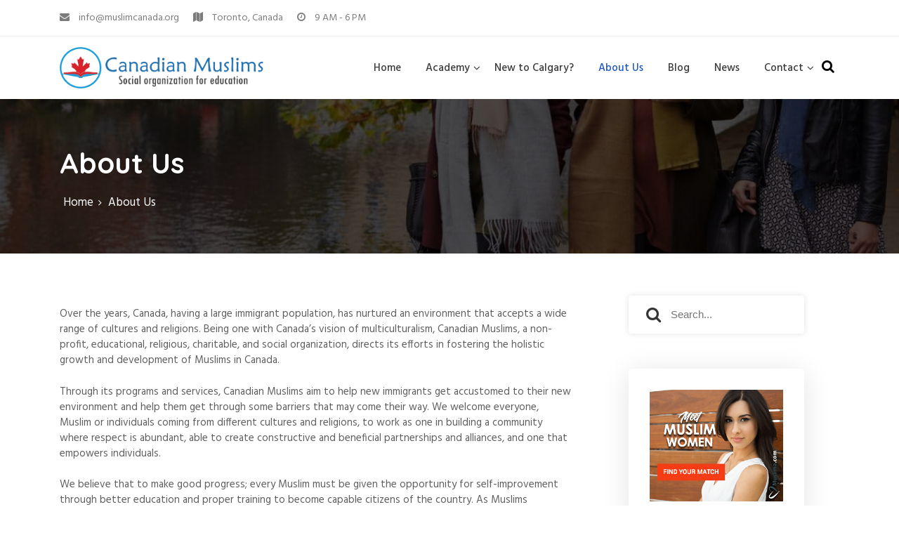

--- FILE ---
content_type: text/html; charset=UTF-8
request_url: https://muslimcanada.org/about-us/
body_size: 11628
content:
<!DOCTYPE html>
<html lang="en-US">
	<head>
	 	<meta charset="UTF-8">
	 	<meta name="viewport" content="width=device-width, initial-scale=1">
		<link rel="profile" href="http://gmpg.org/xfn/11">
	 	<meta name='robots' content='index, follow, max-image-preview:large, max-snippet:-1, max-video-preview:-1' />
<script type="text/javascript">
/* <![CDATA[ */
window.koko_analytics = {"url":"https:\/\/muslimcanada.org\/koko-analytics-collect.php","site_url":"https:\/\/muslimcanada.org","post_id":9,"path":"\/about-us\/","method":"cookie","use_cookie":true};
/* ]]> */
</script>

	<!-- This site is optimized with the Yoast SEO plugin v26.8 - https://yoast.com/product/yoast-seo-wordpress/ -->
	<title>About Us - Canadian Muslims Education</title>
	<link rel="canonical" href="https://muslimcanada.org/about-us/" />
	<meta property="og:locale" content="en_US" />
	<meta property="og:type" content="article" />
	<meta property="og:title" content="About Us - Canadian Muslims Education" />
	<meta property="og:description" content="Over the years, Canada, having a large immigrant population, has nurtured an environment that accepts a wide range of cultures and religions. Being one with Canada’s vision of multiculturalism, Canadian Muslims, a non-profit, educational, religious, charitable, and social organization, directs its efforts in fostering the holistic growth and development of Muslims in Canada.   Through its programs and services, Canadian Muslims aim to help new immigrants get accustomed to their new environment and help them get through some barriers that may come their way. ..." />
	<meta property="og:url" content="https://muslimcanada.org/about-us/" />
	<meta property="og:site_name" content="Canadian Muslims Education" />
	<meta property="og:image" content="https://muslimcanada.org/wp-content/uploads/2021/09/smiling-muslim-women-walking-along-river-in-Canada.jpg" />
	<meta property="og:image:width" content="1200" />
	<meta property="og:image:height" content="800" />
	<meta property="og:image:type" content="image/jpeg" />
	<meta name="twitter:card" content="summary_large_image" />
	<meta name="twitter:label1" content="Est. reading time" />
	<meta name="twitter:data1" content="1 minute" />
	<script type="application/ld+json" class="yoast-schema-graph">{"@context":"https://schema.org","@graph":[{"@type":"WebPage","@id":"https://muslimcanada.org/about-us/","url":"https://muslimcanada.org/about-us/","name":"About Us - Canadian Muslims Education","isPartOf":{"@id":"https://muslimcanada.org/#website"},"primaryImageOfPage":{"@id":"https://muslimcanada.org/about-us/#primaryimage"},"image":{"@id":"https://muslimcanada.org/about-us/#primaryimage"},"thumbnailUrl":"https://muslimcanada.org/wp-content/uploads/2021/09/smiling-muslim-women-walking-along-river-in-Canada.jpg","datePublished":"2021-09-04T11:13:44+00:00","breadcrumb":{"@id":"https://muslimcanada.org/about-us/#breadcrumb"},"inLanguage":"en-US","potentialAction":[{"@type":"ReadAction","target":["https://muslimcanada.org/about-us/"]}]},{"@type":"ImageObject","inLanguage":"en-US","@id":"https://muslimcanada.org/about-us/#primaryimage","url":"https://muslimcanada.org/wp-content/uploads/2021/09/smiling-muslim-women-walking-along-river-in-Canada.jpg","contentUrl":"https://muslimcanada.org/wp-content/uploads/2021/09/smiling-muslim-women-walking-along-river-in-Canada.jpg","width":1200,"height":800},{"@type":"BreadcrumbList","@id":"https://muslimcanada.org/about-us/#breadcrumb","itemListElement":[{"@type":"ListItem","position":1,"name":"Home","item":"https://muslimcanada.org/"},{"@type":"ListItem","position":2,"name":"About Us"}]},{"@type":"WebSite","@id":"https://muslimcanada.org/#website","url":"https://muslimcanada.org/","name":"Canadian Muslims Education","description":"Social organization","publisher":{"@id":"https://muslimcanada.org/#organization"},"potentialAction":[{"@type":"SearchAction","target":{"@type":"EntryPoint","urlTemplate":"https://muslimcanada.org/?s={search_term_string}"},"query-input":{"@type":"PropertyValueSpecification","valueRequired":true,"valueName":"search_term_string"}}],"inLanguage":"en-US"},{"@type":"Organization","@id":"https://muslimcanada.org/#organization","name":"Canadian Muslims Education","url":"https://muslimcanada.org/","logo":{"@type":"ImageObject","inLanguage":"en-US","@id":"https://muslimcanada.org/#/schema/logo/image/","url":"https://muslimcanada.org/wp-content/uploads/2021/09/cropped-logo.png","contentUrl":"https://muslimcanada.org/wp-content/uploads/2021/09/cropped-logo.png","width":732,"height":150,"caption":"Canadian Muslims Education"},"image":{"@id":"https://muslimcanada.org/#/schema/logo/image/"}}]}</script>
	<!-- / Yoast SEO plugin. -->


<link rel='dns-prefetch' href='//fonts.googleapis.com' />
<link rel="alternate" title="oEmbed (JSON)" type="application/json+oembed" href="https://muslimcanada.org/wp-json/oembed/1.0/embed?url=https%3A%2F%2Fmuslimcanada.org%2Fabout-us%2F" />
<link rel="alternate" title="oEmbed (XML)" type="text/xml+oembed" href="https://muslimcanada.org/wp-json/oembed/1.0/embed?url=https%3A%2F%2Fmuslimcanada.org%2Fabout-us%2F&#038;format=xml" />
<style id='wp-img-auto-sizes-contain-inline-css' type='text/css'>
img:is([sizes=auto i],[sizes^="auto," i]){contain-intrinsic-size:3000px 1500px}
/*# sourceURL=wp-img-auto-sizes-contain-inline-css */
</style>
<style id='wp-emoji-styles-inline-css' type='text/css'>

	img.wp-smiley, img.emoji {
		display: inline !important;
		border: none !important;
		box-shadow: none !important;
		height: 1em !important;
		width: 1em !important;
		margin: 0 0.07em !important;
		vertical-align: -0.1em !important;
		background: none !important;
		padding: 0 !important;
	}
/*# sourceURL=wp-emoji-styles-inline-css */
</style>
<style id='wp-block-library-inline-css' type='text/css'>
:root{--wp-block-synced-color:#7a00df;--wp-block-synced-color--rgb:122,0,223;--wp-bound-block-color:var(--wp-block-synced-color);--wp-editor-canvas-background:#ddd;--wp-admin-theme-color:#007cba;--wp-admin-theme-color--rgb:0,124,186;--wp-admin-theme-color-darker-10:#006ba1;--wp-admin-theme-color-darker-10--rgb:0,107,160.5;--wp-admin-theme-color-darker-20:#005a87;--wp-admin-theme-color-darker-20--rgb:0,90,135;--wp-admin-border-width-focus:2px}@media (min-resolution:192dpi){:root{--wp-admin-border-width-focus:1.5px}}.wp-element-button{cursor:pointer}:root .has-very-light-gray-background-color{background-color:#eee}:root .has-very-dark-gray-background-color{background-color:#313131}:root .has-very-light-gray-color{color:#eee}:root .has-very-dark-gray-color{color:#313131}:root .has-vivid-green-cyan-to-vivid-cyan-blue-gradient-background{background:linear-gradient(135deg,#00d084,#0693e3)}:root .has-purple-crush-gradient-background{background:linear-gradient(135deg,#34e2e4,#4721fb 50%,#ab1dfe)}:root .has-hazy-dawn-gradient-background{background:linear-gradient(135deg,#faaca8,#dad0ec)}:root .has-subdued-olive-gradient-background{background:linear-gradient(135deg,#fafae1,#67a671)}:root .has-atomic-cream-gradient-background{background:linear-gradient(135deg,#fdd79a,#004a59)}:root .has-nightshade-gradient-background{background:linear-gradient(135deg,#330968,#31cdcf)}:root .has-midnight-gradient-background{background:linear-gradient(135deg,#020381,#2874fc)}:root{--wp--preset--font-size--normal:16px;--wp--preset--font-size--huge:42px}.has-regular-font-size{font-size:1em}.has-larger-font-size{font-size:2.625em}.has-normal-font-size{font-size:var(--wp--preset--font-size--normal)}.has-huge-font-size{font-size:var(--wp--preset--font-size--huge)}.has-text-align-center{text-align:center}.has-text-align-left{text-align:left}.has-text-align-right{text-align:right}.has-fit-text{white-space:nowrap!important}#end-resizable-editor-section{display:none}.aligncenter{clear:both}.items-justified-left{justify-content:flex-start}.items-justified-center{justify-content:center}.items-justified-right{justify-content:flex-end}.items-justified-space-between{justify-content:space-between}.screen-reader-text{border:0;clip-path:inset(50%);height:1px;margin:-1px;overflow:hidden;padding:0;position:absolute;width:1px;word-wrap:normal!important}.screen-reader-text:focus{background-color:#ddd;clip-path:none;color:#444;display:block;font-size:1em;height:auto;left:5px;line-height:normal;padding:15px 23px 14px;text-decoration:none;top:5px;width:auto;z-index:100000}html :where(.has-border-color){border-style:solid}html :where([style*=border-top-color]){border-top-style:solid}html :where([style*=border-right-color]){border-right-style:solid}html :where([style*=border-bottom-color]){border-bottom-style:solid}html :where([style*=border-left-color]){border-left-style:solid}html :where([style*=border-width]){border-style:solid}html :where([style*=border-top-width]){border-top-style:solid}html :where([style*=border-right-width]){border-right-style:solid}html :where([style*=border-bottom-width]){border-bottom-style:solid}html :where([style*=border-left-width]){border-left-style:solid}html :where(img[class*=wp-image-]){height:auto;max-width:100%}:where(figure){margin:0 0 1em}html :where(.is-position-sticky){--wp-admin--admin-bar--position-offset:var(--wp-admin--admin-bar--height,0px)}@media screen and (max-width:600px){html :where(.is-position-sticky){--wp-admin--admin-bar--position-offset:0px}}
/*wp_block_styles_on_demand_placeholder:697eb42a5f133*/
/*# sourceURL=wp-block-library-inline-css */
</style>
<style id='classic-theme-styles-inline-css' type='text/css'>
/*! This file is auto-generated */
.wp-block-button__link{color:#fff;background-color:#32373c;border-radius:9999px;box-shadow:none;text-decoration:none;padding:calc(.667em + 2px) calc(1.333em + 2px);font-size:1.125em}.wp-block-file__button{background:#32373c;color:#fff;text-decoration:none}
/*# sourceURL=/wp-includes/css/classic-themes.min.css */
</style>
<link rel='stylesheet' id='dashicons-css' href='https://muslimcanada.org/wp-includes/css/dashicons.min.css?ver=6.9' type='text/css' media='all' />
<link rel='stylesheet' id='admin-bar-css' href='https://muslimcanada.org/wp-includes/css/admin-bar.min.css?ver=6.9' type='text/css' media='all' />
<style id='admin-bar-inline-css' type='text/css'>

    /* Hide CanvasJS credits for P404 charts specifically */
    #p404RedirectChart .canvasjs-chart-credit {
        display: none !important;
    }
    
    #p404RedirectChart canvas {
        border-radius: 6px;
    }

    .p404-redirect-adminbar-weekly-title {
        font-weight: bold;
        font-size: 14px;
        color: #fff;
        margin-bottom: 6px;
    }

    #wpadminbar #wp-admin-bar-p404_free_top_button .ab-icon:before {
        content: "\f103";
        color: #dc3545;
        top: 3px;
    }
    
    #wp-admin-bar-p404_free_top_button .ab-item {
        min-width: 80px !important;
        padding: 0px !important;
    }
    
    /* Ensure proper positioning and z-index for P404 dropdown */
    .p404-redirect-adminbar-dropdown-wrap { 
        min-width: 0; 
        padding: 0;
        position: static !important;
    }
    
    #wpadminbar #wp-admin-bar-p404_free_top_button_dropdown {
        position: static !important;
    }
    
    #wpadminbar #wp-admin-bar-p404_free_top_button_dropdown .ab-item {
        padding: 0 !important;
        margin: 0 !important;
    }
    
    .p404-redirect-dropdown-container {
        min-width: 340px;
        padding: 18px 18px 12px 18px;
        background: #23282d !important;
        color: #fff;
        border-radius: 12px;
        box-shadow: 0 8px 32px rgba(0,0,0,0.25);
        margin-top: 10px;
        position: relative !important;
        z-index: 999999 !important;
        display: block !important;
        border: 1px solid #444;
    }
    
    /* Ensure P404 dropdown appears on hover */
    #wpadminbar #wp-admin-bar-p404_free_top_button .p404-redirect-dropdown-container { 
        display: none !important;
    }
    
    #wpadminbar #wp-admin-bar-p404_free_top_button:hover .p404-redirect-dropdown-container { 
        display: block !important;
    }
    
    #wpadminbar #wp-admin-bar-p404_free_top_button:hover #wp-admin-bar-p404_free_top_button_dropdown .p404-redirect-dropdown-container {
        display: block !important;
    }
    
    .p404-redirect-card {
        background: #2c3338;
        border-radius: 8px;
        padding: 18px 18px 12px 18px;
        box-shadow: 0 2px 8px rgba(0,0,0,0.07);
        display: flex;
        flex-direction: column;
        align-items: flex-start;
        border: 1px solid #444;
    }
    
    .p404-redirect-btn {
        display: inline-block;
        background: #dc3545;
        color: #fff !important;
        font-weight: bold;
        padding: 5px 22px;
        border-radius: 8px;
        text-decoration: none;
        font-size: 17px;
        transition: background 0.2s, box-shadow 0.2s;
        margin-top: 8px;
        box-shadow: 0 2px 8px rgba(220,53,69,0.15);
        text-align: center;
        line-height: 1.6;
    }
    
    .p404-redirect-btn:hover {
        background: #c82333;
        color: #fff !important;
        box-shadow: 0 4px 16px rgba(220,53,69,0.25);
    }
    
    /* Prevent conflicts with other admin bar dropdowns */
    #wpadminbar .ab-top-menu > li:hover > .ab-item,
    #wpadminbar .ab-top-menu > li.hover > .ab-item {
        z-index: auto;
    }
    
    #wpadminbar #wp-admin-bar-p404_free_top_button:hover > .ab-item {
        z-index: 999998 !important;
    }
    
/*# sourceURL=admin-bar-inline-css */
</style>
<link rel='stylesheet' id='fansee-business-parent-style-css' href='https://muslimcanada.org/wp-content/themes/fansee-business/style.css?ver=1.1' type='text/css' media='all' />
<link rel='stylesheet' id='fansee-business-style-css' href='https://muslimcanada.org/wp-content/themes/fansee-business-lite/style.css?ver=1.1' type='text/css' media='all' />
<link rel='stylesheet' id='slick-css' href='https://muslimcanada.org/wp-content/themes/fansee-business/assets/vendors/slick/css/slick.css?ver=1.8.0' type='text/css' media='all' />
<link rel='stylesheet' id='fst-mmenu-css' href='https://muslimcanada.org/wp-content/themes/fansee-business/assets/vendors/fst-mmenu/css/fst-mmenu.css?ver=1.0.0' type='text/css' media='all' />
<link rel='stylesheet' id='fst-popup-search-css' href='https://muslimcanada.org/wp-content/themes/fansee-business/assets/vendors/fst-popup-search/css/fst-popup-search.css?ver=1.0.0' type='text/css' media='all' />
<link rel='stylesheet' id='bootstrap-css' href='https://muslimcanada.org/wp-content/themes/fansee-business/assets/vendors/bootstrap/css/bootstrap.css?ver=4.3.1' type='text/css' media='all' />
<link rel='stylesheet' id='font-awesome-css' href='https://muslimcanada.org/wp-content/themes/fansee-business/assets/vendors/font-awesome/css/font-awesome.css?ver=4.7.0' type='text/css' media='all' />
<link rel='stylesheet' id='fansee-business-blocks-style-css' href='https://muslimcanada.org/wp-content/themes/fansee-business/assets/css/blocks.css?ver=1.1' type='text/css' media='all' />
<link rel='stylesheet' id='fansee-business-main-style-css' href='https://muslimcanada.org/wp-content/themes/fansee-business/assets/css/main.css?ver=1.1' type='text/css' media='all' />
<link rel='stylesheet' id='fansee-business-fonts-css' href='//fonts.googleapis.com/css?family=Lato%3A100%2C200%2C300%2C500%7COswald%7CMontserrat%3A100%2C200%2C300%7CRoboto%7CRaleway%7CPlayfair+Display%7CFjalla+One%7CAlegreya+Sans%7CPT+Sans+Narrow%7COpen+Sans%3A100%2C200%2C300%2C400%7CPoppins%3A400%2C500%2C600%2C700%2C800%7CHind%3A400%2C500%2C600%2C700%2C800%7CQuicksand%3A400%2C500%2C600%2C700%2C800&#038;display=swap&#038;ver=6.9' type='text/css' media='all' />
<script type="text/javascript" src="https://muslimcanada.org/wp-includes/js/jquery/jquery.min.js?ver=3.7.1" id="jquery-core-js"></script>
<script type="text/javascript" src="https://muslimcanada.org/wp-includes/js/jquery/jquery-migrate.min.js?ver=3.4.1" id="jquery-migrate-js"></script>
<script type="text/javascript" src="https://muslimcanada.org/wp-content/themes/fansee-business/assets/vendors/slick/js/slick.js?ver=1.8.0" id="slick-js"></script>
<script type="text/javascript" src="https://muslimcanada.org/wp-content/themes/fansee-business/assets/vendors/fst-mmenu/js/fst-mmenu.js?ver=1.0.0" id="fst-mmenu-js"></script>
<script type="text/javascript" src="https://muslimcanada.org/wp-content/themes/fansee-business/assets/vendors/fst-popup-search/js/fst-popup-search.js?ver=1.0.0" id="fst-popup-search-js"></script>
<script type="text/javascript" id="fansee-business-main-script-js-extra">
/* <![CDATA[ */
var FANSEE = {"search_label":"What are you looking for?","home_url":"https://muslimcanada.org/"};
//# sourceURL=fansee-business-main-script-js-extra
/* ]]> */
</script>
<script type="text/javascript" src="https://muslimcanada.org/wp-content/themes/fansee-business/assets/js/main.js?ver=1.1" id="fansee-business-main-script-js"></script>
<link rel="https://api.w.org/" href="https://muslimcanada.org/wp-json/" /><link rel="alternate" title="JSON" type="application/json" href="https://muslimcanada.org/wp-json/wp/v2/pages/9" /><link rel="EditURI" type="application/rsd+xml" title="RSD" href="https://muslimcanada.org/xmlrpc.php?rsd" />
<meta name="generator" content="WordPress 6.9" />
<link rel='shortlink' href='https://muslimcanada.org/?p=9' />
	<style type="text/css">
					.site-title, .site-description{
				position: absolute;
				clip: rect(1px, 1px, 1px, 1px);
			}
		
		.site-title, .site-title a, .site-description{
			font-family: "Hind";
			color: #blank;
		}

		body{
			font-family: "Hind";
		}

		h1,h2,h3,h4,h5,h6, .h1, .h2, .h3, .h4, .h5, .h6, h1 a, h2 a, h3 a, h4 a, h5 a, h6 a{
			font-family: "Quicksand";
		}

		body, body p{
			color: #5f5f5f;;
		
		}

		a{
			color: #145fa0;;
		}

		a:hover{
			color: #737373;;
		}

		.fansee-business-btn-primary, 
		.comment-respond .comment-form input[type="submit"], 
		.no-results.not-found a,
		.fansee-business-stt,
		.fansee-business-cta-section:after,
		.fansee-business-news-section .fansee-business-news-box .fansee-business-news-content .fansee-business-news-box-meta .post-categories a:hover,
		#secondary .widget:not(.widget_search) .widget-title::before,
		.woocommerce ul.products li.product .button, .woocommerce ul.products li.product .added_to_cart.wc-forward,
		.woocommerce-cart .woocommerce form.woocommerce-cart-form table button.button,
		.woocommerce-cart .woocommerce .cart-collaterals .cart_totals a.checkout-button.button.alt.wc-forward,
		form.woocommerce-checkout div#order_review #payment button#place_order,
		.widget_tag_cloud .tagcloud a,
		.footer-widget .widget-title:before,
		.post-categories li a:hover,
		.fansee-businsess-tags-wrapper ul li a:hover,
		input[type=submit], 
		button[type="submit"]{
			background: #1a55cb;
		}		

		.fansee-business-news-section .fansee-business-news-box .fansee-business-news-date span.news-post-day,
		.slick-slide:not(.slick-center) .fansee-business-testimonials-box i,
		.fansee-business-testimonials-section .fansee-business-testimonials-box h3,
		.header-navigation-wrapper .primary-menu-wrapper > ul > li.current-menu-item > a, 
		.header-navigation-wrapper .primary-menu-wrapper > div > ul > li.current-menu-item > a,
		.header-navigation-wrapper .primary-menu-wrapper > ul > li:hover > a, 
		.header-navigation-wrapper .primary-menu-wrapper > div > ul > li:hover > a,
		.fansee-business-team-section .fansee-business-team-box:hover h3,
		.fansee-business-news-section .fansee-business-news-box:hover h3 a,
		.fansee-business-post .fansee-business-date .day{
			color: #1a55cb;
		}

		.fansee-business-news-section .fansee-business-news-box .fansee-business-news-content .fansee-business-news-box-meta .post-categories a,
		.post-categories li a, .fansee-businsess-tags-wrapper ul li a{
			border-color: #1a55cb;
		
		}

		.fansee-business-loader-wrapper .fansee-business-loader circle{
			stroke: #1a55cb;
		
		}
		.fansee-business-arrow svg:hover{
			fill: #1a55cb;
		
		}

		#secondary .widget:not(.widget_search) .widget-title::before,
		.footer-widget .widget-title:before{
			box-shadow: -3px 0 0 0 #fff, -6px 0 0 0 #1a55cb, -9px 0 0 0 #fff, -12px 0 0 0 #1a55cb;
		}

		.fansee-business-inner-banner-wrapper .entry-title, .fansee-business-inner-banner-wrapper .breadcrumb-wrapper ul li a,  .fansee-business-inner-banner-wrapper .breadcrumb-wrapper ul li{
			color: #ffffff;
		}

		.fansee-business-inner-banner-wrapper{
			min-height: 220px;
		}

		.fansee-business-inner-banner-wrapper:after{
			background-color: #000000;
			opacity: 0.7;
		}

		.fansee-business-frontpage-shape path{
			fill: #bfe5fc;
		}

		/* responsive style for tablet */

		@media (max-width: 1024px) {
		  	.fansee-business-inner-banner-wrapper{
				min-height: 220px;
			}
		}

		/* responsive style for mobile */

		@media (max-width: 767px) {
		  	.fansee-business-inner-banner-wrapper{
				min-height: 220px;
			}
		}

	</style>
			<style type="text/css" id="wp-custom-css">
			.fansee-business-btn-primary {display: none;}

.call {display: none;}

.site-header .custom-logo {
    max-width: 290px;
}		</style>
			</head>
	<body itemtype='https://schema.org/WebPage' itemscope='itemscope' class="wp-singular page-template-default page page-id-9 wp-custom-logo wp-theme-fansee-business wp-child-theme-fansee-business-lite right-sidebar" >

		<a class="skip-link screen-reader-text" href="#site-content">
		Skip to content	</a>

			<div id="loader-wrapper" class="fansee-business-loader-wrapper">
			<svg id="loaded" class="fansee-business-loader"><circle cx="70" cy="70" r="30" fill="#ddd" style=""></circle></svg>
		</div>
		<header id="site-header" itemtype='https://schema.org/WPHeader' itemscope='itemscope' role='banner'  class="site-header">
					<div class="fansee-business-top-bar">
				<div class="container">
					<div class="row top-bar-content">
						<div class="col-12 col-sm-8">
							<div class="inner-quick-contact">
																<ul>
																				<li class="call">
												<i class="fa fa-phone"></i>
																									<a href="tel:">
																																																		</a>
																							</li>
																						<li class="email">
												<i class="fa fa-envelope"></i>
																									<a href="mailto:info@muslimcanada.org">
																									info@muslimcanada.org																									</a>
																							</li>
																						<li class="address">
												<i class="fa fa-map"></i>
																									Toronto, Canada																							</li>
																						<li class="open-hours">
												<i class="fa fa-clock-o"></i>
																									9 AM - 6 PM																							</li>
																			</ul>
							</div>
						</div>
						<div class="col-12 col-sm-4 top-bar-right-content">
							<div class="fansee-business-social-link-top-bar fansee-business-social-menu">
							 	<div class="menu-social-container">
							 										</div> 
							</div>						
						</div>
					</div>
				</div>
			</div>
				<div class="container">
			<div class="row header-wrapper">
				<div class="col-6 col-sm-4">
					<div class="header-titles">
						<a href="https://muslimcanada.org/" class="custom-logo-link" rel="home"><img width="732" height="150" src="https://muslimcanada.org/wp-content/uploads/2021/09/cropped-logo.png" class="custom-logo" alt="Canadian Muslims Education" decoding="async" fetchpriority="high" srcset="https://muslimcanada.org/wp-content/uploads/2021/09/cropped-logo.png 732w, https://muslimcanada.org/wp-content/uploads/2021/09/cropped-logo-300x61.png 300w" sizes="(max-width: 732px) 100vw, 732px" /></a>						<div class="site-branding">
															<p class="site-title">
									<a href="https://muslimcanada.org/" rel="home">
										Canadian Muslims Education									</a>
								</p>
																<p class="site-description">Social organization</p>
													</div>
					</div>
				</div>
				<div class="col-6 col-sm-8">
					<div class="header-navigation-wrapper">
						<nav class="primary-menu-wrapper" aria-label="Horizontal" role="navigation">
							<ul id="primary-menu" class="navigation clearfix"><li id="menu-item-59" class="menu-item menu-item-type-post_type menu-item-object-page menu-item-home menu-item-59"><a href="https://muslimcanada.org/">Home</a></li>
<li id="menu-item-55" class="menu-item menu-item-type-post_type menu-item-object-page menu-item-has-children menu-item-55"><a href="https://muslimcanada.org/academy/">Academy</a>
<ul class="sub-menu">
	<li id="menu-item-56" class="menu-item menu-item-type-post_type menu-item-object-page menu-item-56"><a href="https://muslimcanada.org/youth/">Youth</a></li>
	<li id="menu-item-57" class="menu-item menu-item-type-post_type menu-item-object-page menu-item-57"><a href="https://muslimcanada.org/united-soccer-club/">United Soccer Club</a></li>
</ul>
</li>
<li id="menu-item-58" class="menu-item menu-item-type-post_type menu-item-object-page menu-item-58"><a href="https://muslimcanada.org/new-to-calgary/">New to Calgary?</a></li>
<li id="menu-item-60" class="menu-item menu-item-type-post_type menu-item-object-page current-menu-item page_item page-item-9 current_page_item menu-item-60"><a href="https://muslimcanada.org/about-us/" aria-current="page">About Us</a></li>
<li id="menu-item-61" class="menu-item menu-item-type-taxonomy menu-item-object-category menu-item-61"><a href="https://muslimcanada.org/category/blog/">Blog</a></li>
<li id="menu-item-62" class="menu-item menu-item-type-taxonomy menu-item-object-category menu-item-62"><a href="https://muslimcanada.org/category/news/">News</a></li>
<li id="menu-item-104" class="menu-item menu-item-type-post_type menu-item-object-page menu-item-has-children menu-item-104"><a href="https://muslimcanada.org/contact/">Contact</a>
<ul class="sub-menu">
	<li id="menu-item-77" class="menu-item menu-item-type-post_type menu-item-object-page menu-item-77"><a href="https://muslimcanada.org/subscribe/">Subscribe</a></li>
</ul>
</li>
</ul>						</nav><!-- .primary-menu-wrapper -->

													<div class="fansee-business-header-icons">
								<a href="#" class="fansee-business-search-icon fansee-business-toggle-search">
									<i class="fa fa-search"></i>
								</a>
							</div>
												<a href="#" class="fst-mmenu-toggler" id="menu-toggler">
							<span></span>
						  	<span></span>
						  	<span></span>
						</a>
					</div>
				</div>
			</div>
		</div>
	</header>
<div class="fansee-business-inner-banner-wrapper" style="background: url( https://muslimcanada.org/wp-content/uploads/2021/09/smiling-muslim-women-walking-along-river-in-Canada.jpg )"> 
	<div class="container">
		<div class="fansee-business-inner-banner">
			<header class="entry-header">
				<h1 class="entry-title">About Us</h1>			</header><!-- .entry-header -->
		</div>

				    <div class="breadcrumb-wrapper">
		    	<div role="navigation" aria-label="Breadcrumbs" class="breadcrumb-trail breadcrumbs"><ul class="trail-items"><li class="trail-item trail-begin"><a href="https://muslimcanada.org" rel="home"><span>Home</span></a></li><li class="trail-item trail-end"><span>About Us</span></li></ul></div>			</div>
			</div>
</div>
<div class="container">
	<main id="site-content" role="main">
		<div class="row">
			<div class="col-md-8 col-lg-8">
				<div id="primary" class="content-area">
											<article class="post-9 page type-page status-publish has-post-thumbnail hentry" itemtype='https://schema.org/CreativeWork' itemscope='itemscope' id="post-9">
	<p><span style="font-weight: 400;">Over the years, Canada, having a large immigrant population, has nurtured an environment that accepts a wide range of cultures and religions. Being one with Canada’s vision of multiculturalism, Canadian Muslims, a non-profit, educational, religious, charitable, and social organization, directs its efforts in fostering the holistic growth and development of Muslims in Canada.  </span></p>
<p><span style="font-weight: 400;">Through its programs and services, Canadian Muslims aim to help new immigrants get accustomed to their new environment and help them get through some barriers that may come their way. We welcome everyone, Muslim or individuals coming from different cultures and religions, to work as one in building a community where respect is abundant, able to create constructive and beneficial partnerships and alliances, and one that empowers individuals.</span></p>
<p><span style="font-weight: 400;">We believe that to make good progress; every Muslim must be given the opportunity for self-improvement through better education and proper training to become capable citizens of the country. As Muslims integrate into Canada, we want them to be better involved and active in the community. </span></p>
<p><span style="font-weight: 400;">We are committed to paving the way for Muslims to be well-represented in society and help strengthen other racial communities living in Canada. Canadian Muslims exist to serve the needs of every Muslim wherever they are in the country. </span></p>

			
	</article>									</div>
			</div>
							<div class="col-md-4 col-lg-4">
					
<aside id="secondary" class="widget-area">
	<section id="search-3" class="widget widget_search"><form role="search" method="get" class="search-form" action="https://muslimcanada.org/">	
	<label>
		<span class="screen-reader-text">Search for:</span>
		<input 
			type="search" 
			class="search-field" 
			placeholder="Search..." 
	    	value="" 
	    	name="s"
    	/>
	</label>
	<button type="submit" class="search-submit">
		<span class="screen-reader-text">
			Search			
		</span>
		<i class="fa fa-search"></i>
	</button>
</form></section><section id="media_image-3" class="widget widget_media_image"><img width="336" height="280" src="https://muslimcanada.org/wp-content/uploads/2021/09/1-md5-7a49ae6c5194c1cfb02bac4a4ff3f297.png" class="image wp-image-94  attachment-full size-full" alt="" style="max-width: 100%; height: auto;" decoding="async" loading="lazy" srcset="https://muslimcanada.org/wp-content/uploads/2021/09/1-md5-7a49ae6c5194c1cfb02bac4a4ff3f297.png 336w, https://muslimcanada.org/wp-content/uploads/2021/09/1-md5-7a49ae6c5194c1cfb02bac4a4ff3f297-300x250.png 300w" sizes="auto, (max-width: 336px) 100vw, 336px" /></section>
		<section id="recent-posts-3" class="widget widget_recent_entries">
		<h2 class="widget-title">Latest News</h2>
		<ul>
											<li>
					<a href="https://muslimcanada.org/halal-restaurants-in-vancouver/">Best Halal Restaurants in Vancouver</a>
									</li>
											<li>
					<a href="https://muslimcanada.org/program-helps-the-muslim-smokers-quit-the-habit-during-ramadan/">Program Helps The Muslim Smokers Quit The Habit During Ramadan</a>
									</li>
											<li>
					<a href="https://muslimcanada.org/black-canadian-muslims/">5 Black Canadian Muslims You Should Know</a>
									</li>
					</ul>

		</section><section id="wpforms-widget-3" class="widget wpforms-widget"><h2 class="widget-title">Join Us</h2><div class="wpforms-container wpforms-container-full" id="wpforms-79"><form id="wpforms-form-79" class="wpforms-validate wpforms-form wpforms-ajax-form" data-formid="79" method="post" enctype="multipart/form-data" action="/about-us/" data-token="70bf7b41310fdc9f34ae8ad2749e8b47" data-token-time="1769911338"><noscript class="wpforms-error-noscript">Please enable JavaScript in your browser to complete this form.</noscript><div class="wpforms-field-container"><div id="wpforms-79-field_1-container" class="wpforms-field wpforms-field-name" data-field-id="1"><label class="wpforms-field-label">Name <span class="wpforms-required-label">*</span></label><div class="wpforms-field-row wpforms-field-large"><div class="wpforms-field-row-block wpforms-first wpforms-one-half"><input type="text" id="wpforms-79-field_1" class="wpforms-field-name-first wpforms-field-required" name="wpforms[fields][1][first]" required><label for="wpforms-79-field_1" class="wpforms-field-sublabel after">First</label></div><div class="wpforms-field-row-block wpforms-one-half"><input type="text" id="wpforms-79-field_1-last" class="wpforms-field-name-last wpforms-field-required" name="wpforms[fields][1][last]" required><label for="wpforms-79-field_1-last" class="wpforms-field-sublabel after">Last</label></div></div></div><div id="wpforms-79-field_2-container" class="wpforms-field wpforms-field-email" data-field-id="2"><label class="wpforms-field-label" for="wpforms-79-field_2">Email <span class="wpforms-required-label">*</span></label><input type="email" id="wpforms-79-field_2" class="wpforms-field-large wpforms-field-required" name="wpforms[fields][2]" spellcheck="false" required></div></div><!-- .wpforms-field-container --><div class="wpforms-submit-container" ><input type="hidden" name="wpforms[id]" value="79"><input type="hidden" name="page_title" value="About Us"><input type="hidden" name="page_url" value="https://muslimcanada.org/about-us/"><input type="hidden" name="url_referer" value=""><input type="hidden" name="page_id" value="9"><input type="hidden" name="wpforms[post_id]" value="9"><button type="submit" name="wpforms[submit]" id="wpforms-submit-79" class="wpforms-submit" data-alt-text="Sending..." data-submit-text="Submit" aria-live="assertive" value="wpforms-submit">Submit</button><img src="https://muslimcanada.org/wp-content/plugins/wpforms-lite/assets/images/submit-spin.svg" class="wpforms-submit-spinner" style="display: none;" width="26" height="26" alt="Loading"></div></form></div>  <!-- .wpforms-container --></section></aside><!-- #secondary -->				</div>
					</div>
	</main><!-- .site-main -->
</div>	
	<section itemtype='https://schema.org/WPFooter' itemscope='itemscope' role='contentinfo' class="fansee-business-footer-wrapper">
					<div class="container-fluid px-md-5">
				<footer class="fansee-business-footer-wrapper-inner footer-widget">
					<div class="footer-widget-wrapper"></div>
					<div class="footer-widget-wrapper"></div>
					<div class="footer-widget-wrapper"></div>
					<div class="footer-widget-wrapper"></div>
				</footer>
			</div>
				
		<div class="fansee-business-copyright">
			<div class="container-fluid">
				<div class="fansee-business-copyright-inner">
					<div class="fansee-business-copy-right">
						<div class="pr-0">
							Copyright &copy; All right reserved		
						</div> 
					</div>

											<div class="fansee-business-social-menu">
									<ul class="fansee-business-demo-social-menu">
		    <li><a href="#" target="_blank"></a></li>
		    <li><a href="#" target="_blank"></a></li>
		    <li><a href="#" target="_blank"></a></li>
		    <li><a href="#" target="_blank"></a></li>
		</ul>
								</div>
									
				</div>
			</div>
		</div>
	</section>
			<div class="fansee-business-stt scroll-to-top">
			<i class="fa fa-arrow-up"></i>
		</div>
		<script type="speculationrules">
{"prefetch":[{"source":"document","where":{"and":[{"href_matches":"/*"},{"not":{"href_matches":["/wp-*.php","/wp-admin/*","/wp-content/uploads/*","/wp-content/*","/wp-content/plugins/*","/wp-content/themes/fansee-business-lite/*","/wp-content/themes/fansee-business/*","/*\\?(.+)"]}},{"not":{"selector_matches":"a[rel~=\"nofollow\"]"}},{"not":{"selector_matches":".no-prefetch, .no-prefetch a"}}]},"eagerness":"conservative"}]}
</script>

<!-- Koko Analytics v2.2.0 - https://www.kokoanalytics.com/ -->
<script type="text/javascript">
/* <![CDATA[ */
!function(){var e=window,r=e.koko_analytics;r.trackPageview=function(e,t){"prerender"==document.visibilityState||/bot|crawl|spider|seo|lighthouse|facebookexternalhit|preview/i.test(navigator.userAgent)||navigator.sendBeacon(r.url,new URLSearchParams({pa:e,po:t,r:0==document.referrer.indexOf(r.site_url)?"":document.referrer,m:r.use_cookie?"c":r.method[0]}))},e.addEventListener("load",function(){r.trackPageview(r.path,r.post_id)})}();
/* ]]> */
</script>

<script type="text/javascript" src="https://muslimcanada.org/wp-content/plugins/wpforms-lite/assets/lib/jquery.validate.min.js?ver=1.21.0" id="wpforms-validation-js"></script>
<script type="text/javascript" src="https://muslimcanada.org/wp-content/plugins/wpforms-lite/assets/lib/mailcheck.min.js?ver=1.1.2" id="wpforms-mailcheck-js"></script>
<script type="text/javascript" src="https://muslimcanada.org/wp-content/plugins/wpforms-lite/assets/lib/punycode.min.js?ver=1.0.0" id="wpforms-punycode-js"></script>
<script type="text/javascript" src="https://muslimcanada.org/wp-content/plugins/wpforms-lite/assets/js/share/utils.min.js?ver=1.9.9.2" id="wpforms-generic-utils-js"></script>
<script type="text/javascript" src="https://muslimcanada.org/wp-content/plugins/wpforms-lite/assets/js/frontend/wpforms.min.js?ver=1.9.9.2" id="wpforms-js"></script>
<script type="text/javascript" src="https://muslimcanada.org/wp-content/plugins/wpforms-lite/assets/js/frontend/fields/address.min.js?ver=1.9.9.2" id="wpforms-address-field-js"></script>
<script id="wp-emoji-settings" type="application/json">
{"baseUrl":"https://s.w.org/images/core/emoji/17.0.2/72x72/","ext":".png","svgUrl":"https://s.w.org/images/core/emoji/17.0.2/svg/","svgExt":".svg","source":{"concatemoji":"https://muslimcanada.org/wp-includes/js/wp-emoji-release.min.js?ver=6.9"}}
</script>
<script type="module">
/* <![CDATA[ */
/*! This file is auto-generated */
const a=JSON.parse(document.getElementById("wp-emoji-settings").textContent),o=(window._wpemojiSettings=a,"wpEmojiSettingsSupports"),s=["flag","emoji"];function i(e){try{var t={supportTests:e,timestamp:(new Date).valueOf()};sessionStorage.setItem(o,JSON.stringify(t))}catch(e){}}function c(e,t,n){e.clearRect(0,0,e.canvas.width,e.canvas.height),e.fillText(t,0,0);t=new Uint32Array(e.getImageData(0,0,e.canvas.width,e.canvas.height).data);e.clearRect(0,0,e.canvas.width,e.canvas.height),e.fillText(n,0,0);const a=new Uint32Array(e.getImageData(0,0,e.canvas.width,e.canvas.height).data);return t.every((e,t)=>e===a[t])}function p(e,t){e.clearRect(0,0,e.canvas.width,e.canvas.height),e.fillText(t,0,0);var n=e.getImageData(16,16,1,1);for(let e=0;e<n.data.length;e++)if(0!==n.data[e])return!1;return!0}function u(e,t,n,a){switch(t){case"flag":return n(e,"\ud83c\udff3\ufe0f\u200d\u26a7\ufe0f","\ud83c\udff3\ufe0f\u200b\u26a7\ufe0f")?!1:!n(e,"\ud83c\udde8\ud83c\uddf6","\ud83c\udde8\u200b\ud83c\uddf6")&&!n(e,"\ud83c\udff4\udb40\udc67\udb40\udc62\udb40\udc65\udb40\udc6e\udb40\udc67\udb40\udc7f","\ud83c\udff4\u200b\udb40\udc67\u200b\udb40\udc62\u200b\udb40\udc65\u200b\udb40\udc6e\u200b\udb40\udc67\u200b\udb40\udc7f");case"emoji":return!a(e,"\ud83e\u1fac8")}return!1}function f(e,t,n,a){let r;const o=(r="undefined"!=typeof WorkerGlobalScope&&self instanceof WorkerGlobalScope?new OffscreenCanvas(300,150):document.createElement("canvas")).getContext("2d",{willReadFrequently:!0}),s=(o.textBaseline="top",o.font="600 32px Arial",{});return e.forEach(e=>{s[e]=t(o,e,n,a)}),s}function r(e){var t=document.createElement("script");t.src=e,t.defer=!0,document.head.appendChild(t)}a.supports={everything:!0,everythingExceptFlag:!0},new Promise(t=>{let n=function(){try{var e=JSON.parse(sessionStorage.getItem(o));if("object"==typeof e&&"number"==typeof e.timestamp&&(new Date).valueOf()<e.timestamp+604800&&"object"==typeof e.supportTests)return e.supportTests}catch(e){}return null}();if(!n){if("undefined"!=typeof Worker&&"undefined"!=typeof OffscreenCanvas&&"undefined"!=typeof URL&&URL.createObjectURL&&"undefined"!=typeof Blob)try{var e="postMessage("+f.toString()+"("+[JSON.stringify(s),u.toString(),c.toString(),p.toString()].join(",")+"));",a=new Blob([e],{type:"text/javascript"});const r=new Worker(URL.createObjectURL(a),{name:"wpTestEmojiSupports"});return void(r.onmessage=e=>{i(n=e.data),r.terminate(),t(n)})}catch(e){}i(n=f(s,u,c,p))}t(n)}).then(e=>{for(const n in e)a.supports[n]=e[n],a.supports.everything=a.supports.everything&&a.supports[n],"flag"!==n&&(a.supports.everythingExceptFlag=a.supports.everythingExceptFlag&&a.supports[n]);var t;a.supports.everythingExceptFlag=a.supports.everythingExceptFlag&&!a.supports.flag,a.supports.everything||((t=a.source||{}).concatemoji?r(t.concatemoji):t.wpemoji&&t.twemoji&&(r(t.twemoji),r(t.wpemoji)))});
//# sourceURL=https://muslimcanada.org/wp-includes/js/wp-emoji-loader.min.js
/* ]]> */
</script>
<script type='text/javascript'>
/* <![CDATA[ */
var wpforms_settings = {"val_required":"This field is required.","val_email":"Please enter a valid email address.","val_email_suggestion":"Did you mean {suggestion}?","val_email_suggestion_title":"Click to accept this suggestion.","val_email_restricted":"This email address is not allowed.","val_number":"Please enter a valid number.","val_number_positive":"Please enter a valid positive number.","val_minimum_price":"Amount entered is less than the required minimum.","val_confirm":"Field values do not match.","val_checklimit":"You have exceeded the number of allowed selections: {#}.","val_limit_characters":"{count} of {limit} max characters.","val_limit_words":"{count} of {limit} max words.","val_min":"Please enter a value greater than or equal to {0}.","val_max":"Please enter a value less than or equal to {0}.","val_recaptcha_fail_msg":"Google reCAPTCHA verification failed, please try again later.","val_turnstile_fail_msg":"Cloudflare Turnstile verification failed, please try again later.","val_inputmask_incomplete":"Please fill out the field in required format.","uuid_cookie":"","locale":"en","country":"","country_list_label":"Country list","wpforms_plugin_url":"https:\/\/muslimcanada.org\/wp-content\/plugins\/wpforms-lite\/","gdpr":"","ajaxurl":"https:\/\/muslimcanada.org\/wp-admin\/admin-ajax.php","mailcheck_enabled":"1","mailcheck_domains":[],"mailcheck_toplevel_domains":["dev"],"is_ssl":"1","currency_code":"USD","currency_thousands":",","currency_decimals":"2","currency_decimal":".","currency_symbol":"$","currency_symbol_pos":"left","val_requiredpayment":"Payment is required.","val_creditcard":"Please enter a valid credit card number.","readOnlyDisallowedFields":["captcha","content","divider","hidden","html","entry-preview","pagebreak","payment-total"],"error_updating_token":"Error updating token. Please try again or contact support if the issue persists.","network_error":"Network error or server is unreachable. Check your connection or try again later.","token_cache_lifetime":"86400","hn_data":[],"address_field":{"list_countries_without_states":["GB","DE","CH","NL"]}}
/* ]]> */
</script>
 </body>
 </html>

--- FILE ---
content_type: text/css
request_url: https://muslimcanada.org/wp-content/themes/fansee-business-lite/style.css?ver=1.1
body_size: 915
content:
/*	
Theme Name:		Fansee Business Lite
Theme URI:		https://fanseethemes.com/downloads/fansee-business-lite/
Description:	Fansee Business Lite is a light multipurpose business WordPress theme that comes with a smooth design and extremely impressive functionality to unleash your website.
Author:			Fansee Themes
Author URI: 	http://fanseethemes.com/
Template:		fansee-business
Version:		1.1
Tested up to:   5.6
Requires PHP:   5.6
License:		GNU General Public License v3 or later
License URI:	http://www.gnu.org/licenses/gpl-3.0.html
Tags:			left-sidebar, right-sidebar, wide-blocks, block-styles, grid-layout, two-columns, flexible-header, custom-colors, custom-menu, custom-logo, editor-style, featured-images, footer-widgets, threaded-comments, translation-ready, news, education, entertainment
Text Domain:	fansee-business-lite
*/

p a,
a {
    color: #145fa0;
    text-decoration: underline;
}

/* top bar css */
.fansee-business-top-bar {
	background: #fff;
	border-bottom: 1px solid #eee;
}

.fansee-business-top-bar .top-bar-content {
	align-items: center;
	justify-content: space-between;
}

.fansee-business-top-bar .inner-quick-contact ul {
	padding: 0;
	margin: 0;
	display: flex;
	align-items: center;
	list-style: none;
	flex-wrap: wrap;
}

.fansee-business-top-bar .inner-quick-contact ul li {
	color: #7c7c7c;
	padding: 0px 20px 0 0;
	margin: 0 0 15px 0;
	font-size: 14px;
}

.fansee-business-top-bar .inner-quick-contact ul li a {
	color: #7c7c7c;
}

.fansee-business-top-bar .inner-quick-contact ul li i {
	margin-right: 10px;
}

.fansee-business-top-bar .inner-quick-contact ul li:last-child {
	border-right: none;
}

@media (max-width: 560px) {
	.fansee-business-top-bar .inner-quick-contact ul li {
		flex: 0 0 50%;
		text-align: center;
	}
}

.fansee-business-top-bar .top-bar-right-content {
	display: flex;
	justify-content: flex-end;
	align-items: center;
}

.fansee-business-top-bar .top-bar-right-content li {
	height: auto;
}

@media (max-width: 767px) {
	.fansee-business-top-bar .top-bar-right-content {
		justify-content: center;
		margin-bottom: 10px;
	}
}

.fansee-business-top-bar .top-bar-btn {
	margin: 0 0 0 30px;
	padding: 12px 30px;
	margin-top: 0;
	background: #1955ca;
	display: inline-block;
	color: #fff;
	font-size: 14px;
	transition: all 0.3s;
	overflow: hidden;
	position: relative;
	font-weight: 300;
	letter-spacing: 1px;
}

.fansee-business-top-bar .top-bar-btn * {
	z-index: 9;
	position: relative;
}

.fansee-business-top-bar .top-bar-btn:after {
	content: "";
	position: absolute;
	left: 0;
	width: 0;
	height: 100%;
	background: #2419b9;
	top: 0;
	opacity: 0;
	transition: all 0.3s;
}

.fansee-business-top-bar .top-bar-btn:hover:after {
	opacity: 1;
	width: 100%;
}

.site-header .header-wrapper {
    padding-top: 15px;
}

/* slider  style */

body .fansee-business-feature-slider-inner .fansee-business-feature-slider-inner-content h2 {
	transform: translateY(0);
	opacity: 0;
	transition: all 1s ease-in-out 0.2s;
}

.fansee-business-feature-slider-inner .fansee-business-feature-slider-inner-content p {
    color: #fff;
    opacity: 0;
    transition: all 1s ease-in-out 0.5s;
    font-size: 18px;
    font-weight: 300;
    line-height: 1.6;
}

.fansee-business-feature-slider-inner .fansee-business-feature-slider-inner-content .btn-group {
    margin-top: 70px;
    opacity: 0;
    transition: all 1.5s ease-in-out 0.5s;
}

.fansee-business-feature-slider .slick-active .fansee-business-feature-slider-inner-content h2, 
.fansee-business-feature-slider .slick-active .fansee-business-feature-slider-inner-content .btn-group,
.fansee-business-feature-slider .slick-active .fansee-business-feature-slider-inner-content p {
    opacity: 1;
}

.fansee-business-social-menu ul li {
	font-size: 0;
	line-height: 1;
	margin-bottom: 15px;
}
@media (min-width: 767px) {
	aside#secondary {
	    padding-left: 0;
	    padding-right: 50px;
	}

	.left-sidebar main#site-content > .row > .col-lg-4 {
		order: 1;
	}

	.left-sidebar main#site-content > .row > .col-lg-8 {
		order: 2;
	}
}

@media (max-width: 560px) {
	.fansee-business-top-bar .inner-quick-contact ul li a,
	.fansee-business-top-bar .inner-quick-contact ul li {
		font-size: 11px;
	}
}